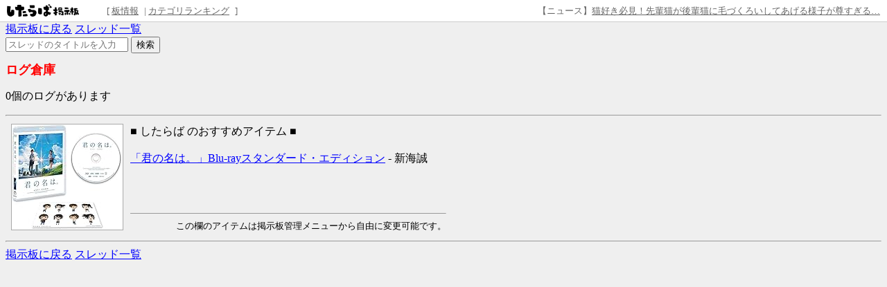

--- FILE ---
content_type: text/html; charset=UTF-8
request_url: http://jbbs.shitaraba.net/bbs/storage.cgi/game/58885/
body_size: 3721
content:
<!DOCTYPE html>

<html lang="ja">
  <head>
    <meta charset="UTF-8">
    <link rel="canonical" href="https://jbbs.shitaraba.net/bbs/storage.cgi/game/58885/">
    <link rel="stylesheet" href="//parts.jbbs.shitaraba.net/css/site_header.css">
    <title>ログ倉庫 - 東方聖地wiki＠したらば - したらば掲示板</title>
    <style>
      body {
        background-color: #EFEFEF;
        color: #000000;
      }
      h1 {
        color: #FF0000;
        font-size: large;
      }
      a { color: #0000FF; }
      a:hover { color: #FF0000; }
      a:visited { color: #660099; }
    </style>
    <style>
      .thread-list { padding: 0; }
      .thread-list li { list-style-position: inside; }
    </style>
  </head>
  <body>
<div class="site-header site-header-white">
  <a href="https://rentalbbs.shitaraba.com" target="_blank">
    <img class="shitaraba-site-header-logo" src="//parts.jbbs.shitaraba.net/img/cmn/logo_shitaraba.gif">
  </a>
  <ul class="site-header-navigation-links">[
    <li>
      <a rel="nofollow" href="https://jbbs.shitaraba.net/bbs/board_info.cgi/game/58885/">板情報</a>
    </li>|
    <li>
      <a rel="nofollow" href="https://rentalbbs.shitaraba.com/jbbs/search/ranking?category=game">カテゴリランキング</a>
    </li>
  ]
</ul>
  <div id="staff_info" class="site-header-announcement"><!-- announcement here --></div>
</div>
<script src="/js/staff_info.js?t=1624007708"></script>
    <header>
      <nav>
        <a rel="nofollow" href="https://jbbs.shitaraba.net/game/58885/">掲示板に戻る</a>
        <a rel="nofollow" href="https://jbbs.shitaraba.net/bbs/subject.cgi/game/58885/">スレッド一覧</a>
      </nav>
      <form action="./" method="GET">
        <input type="text" name="q" placeholder="スレッドのタイトルを入力" value="">
        <input type="submit" value="検索">
      </form>
    </header>
    <h1>ログ倉庫</h1>
    <p>0個のログがあります</p>
    <ul class="thread-list">
    </ul>
<hr>
<table cellspacing=2 cellpadding=2 width=640>
 <tr>
  <td align="center" valign="middle" style="padding: 1px 1px 1px 1px" rowspan=2>
<a href="http://www.amazon.co.jp/dp/B073SZZ77W/?tag=aegate2015-22"
rel="nofollow" target="_blank"><img src="https://images-fe.ssl-images-amazon.com/images/I/51aae9O8YzL._SL160_.jpg" border="0" style="border: 1px #aaa solid;"></a></td>
  <td valign="top">
■ したらば のおすすめアイテム ■<br><br>
<a href="http://www.amazon.co.jp/dp/B073SZZ77W/?tag=aegate2015-22" rel="nofollow" target="_blank">「君の名は。」Blu-rayスタンダード・エディション</a>
 - 新海誠<br><br>
<small>


</small>
  </td></tr><tr><td valign="bottom" align="right"><hr size=1><small>この欄のアイテムは掲示板管理メニューから自由に変更可能です。</small></td></tr>
</table>
<hr>
    <footer>
      <nav>
        <a rel="nofollow" href="https://jbbs.shitaraba.net/game/58885/">掲示板に戻る</a>
        <a rel="nofollow" href="https://jbbs.shitaraba.net/bbs/subject.cgi/game/58885/">スレッド一覧</a>
      </nav>
    </footer>
<!-- Global site tag (gtag.js) - Google Analytics -->
<script async src="https://www.googletagmanager.com/gtag/js?id=UA-154728857-2"></script>
<script>
  window.dataLayer = window.dataLayer || [];
  function gtag(){dataLayer.push(arguments);}
  gtag('js', new Date());

  gtag('config', 'UA-154728857-2');
</script>
<!-- Google tag (gtag.js) -->
<script async src="https://www.googletagmanager.com/gtag/js?id=G-EZ8JYXNLDB"></script>
<script>
  window.dataLayer = window.dataLayer || [];
  function gtag(){dataLayer.push(arguments);}
  gtag('js', new Date());

  gtag('config', 'G-EZ8JYXNLDB');
</script>

  </body>
</html>

